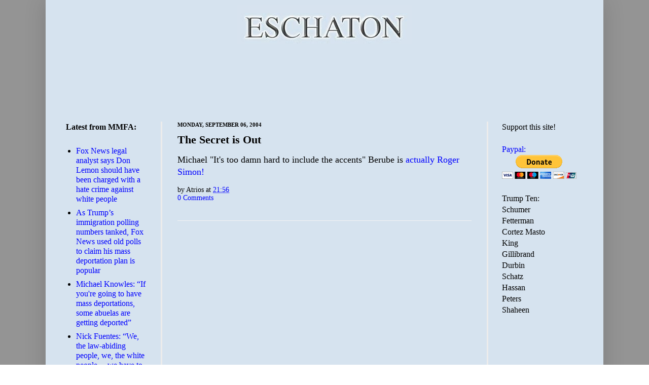

--- FILE ---
content_type: text/html; charset=utf-8
request_url: https://www.google.com/recaptcha/api2/aframe
body_size: 269
content:
<!DOCTYPE HTML><html><head><meta http-equiv="content-type" content="text/html; charset=UTF-8"></head><body><script nonce="JHg46jWSP8uD4lcX5DYIqQ">/** Anti-fraud and anti-abuse applications only. See google.com/recaptcha */ try{var clients={'sodar':'https://pagead2.googlesyndication.com/pagead/sodar?'};window.addEventListener("message",function(a){try{if(a.source===window.parent){var b=JSON.parse(a.data);var c=clients[b['id']];if(c){var d=document.createElement('img');d.src=c+b['params']+'&rc='+(localStorage.getItem("rc::a")?sessionStorage.getItem("rc::b"):"");window.document.body.appendChild(d);sessionStorage.setItem("rc::e",parseInt(sessionStorage.getItem("rc::e")||0)+1);localStorage.setItem("rc::h",'1769827510757');}}}catch(b){}});window.parent.postMessage("_grecaptcha_ready", "*");}catch(b){}</script></body></html>